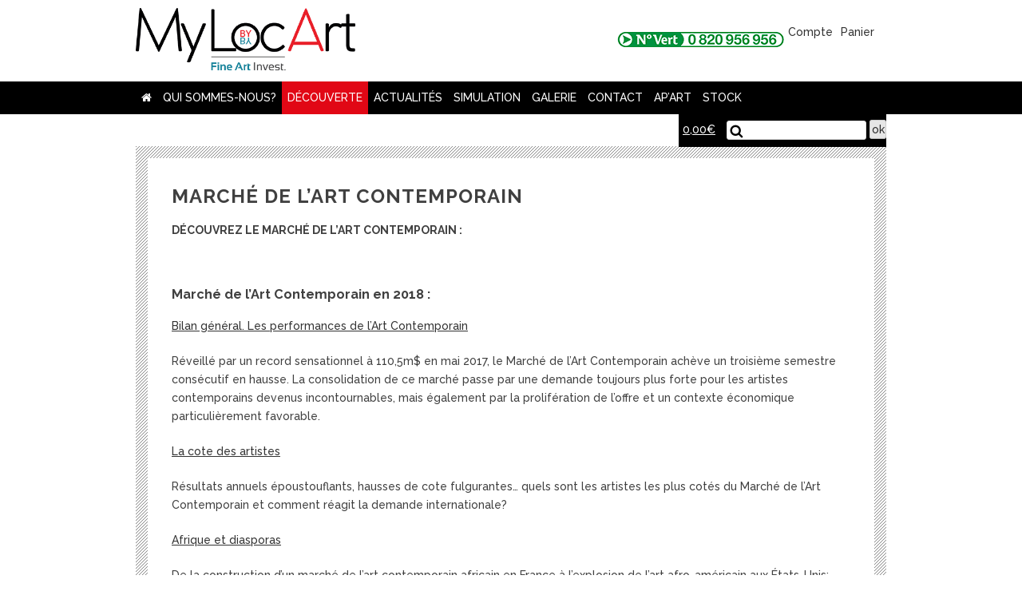

--- FILE ---
content_type: text/html; charset=UTF-8
request_url: https://www.mylocart.com/decouverte/marche-de-lart-contemporain/
body_size: 9056
content:
<!DOCTYPE html>
<html lang="fr-FR">
<head>
<meta charset="UTF-8">
<meta name="viewport" content="width=device-width, initial-scale=1">
<link rel="profile" href="http://gmpg.org/xfn/11">
<link href="https://fonts.googleapis.com/css?family=Raleway:500,700" rel="stylesheet">
<!-- Global site tag (gtag.js) - Google Analytics -->
<script async src="https://www.googletagmanager.com/gtag/js?id=UA-107787968-2"></script>
<script>
  window.dataLayer = window.dataLayer || [];
  function gtag(){dataLayer.push(arguments);}
  gtag('js', new Date());

  gtag('config', 'UA-107787968-2');
</script>




	<!-- This site is optimized with the Yoast SEO plugin v14.9 - https://yoast.com/wordpress/plugins/seo/ -->
	<title>Découvrez le marché de l’Art Contemporain entre 2016 et 2018</title>
	<meta name="robots" content="index, follow, max-snippet:-1, max-image-preview:large, max-video-preview:-1" />
	<link rel="canonical" href="https://www.mylocart.com/decouverte/marche-de-lart-contemporain/" />
	<meta property="og:locale" content="fr_FR" />
	<meta property="og:type" content="article" />
	<meta property="og:title" content="Découvrez le marché de l’Art Contemporain entre 2016 et 2018" />
	<meta property="og:description" content="Découvrez le marché de l’Art Contemporain : &nbsp; Marché de l&rsquo;Art Contemporain en 2018 : Bilan général. Les performances de l’Art Contemporain Réveillé par un record sensationnel à 110,5m$ en mai 2017, le Marché de l’Art Contemporain achève un troisième semestre consécutif en hausse. La consolidation de ce marché passe par une demande toujours plus [Lire plus…]" />
	<meta property="og:url" content="https://www.mylocart.com/decouverte/marche-de-lart-contemporain/" />
	<meta property="og:site_name" content="MyLocArt" />
	<meta property="article:publisher" content="https://www.facebook.com/MyLocArt/" />
	<meta property="article:modified_time" content="2019-01-04T14:17:24+00:00" />
	<meta property="og:image" content="https://www.mylocart.com/wp-content/uploads/2018/01/Sans-titre-3-300x168.png" />
	<meta name="twitter:card" content="summary" />
	<meta name="twitter:creator" content="@MyLocArt" />
	<meta name="twitter:site" content="@MyLocArt" />
	<script type="application/ld+json" class="yoast-schema-graph">{"@context":"https://schema.org","@graph":[{"@type":"Organization","@id":"https://www.mylocart.com/#organization","name":"Fine Art Invest","url":"https://www.mylocart.com/","sameAs":["https://www.facebook.com/MyLocArt/","https://www.instagram.com/mylocartfai/","https://twitter.com/MyLocArt"],"logo":{"@type":"ImageObject","@id":"https://www.mylocart.com/#logo","inLanguage":"fr-FR","url":"https://www.mylocart.com/wp-content/uploads/2017/07/mylocart.gif","width":215,"height":61,"caption":"Fine Art Invest"},"image":{"@id":"https://www.mylocart.com/#logo"}},{"@type":"WebSite","@id":"https://www.mylocart.com/#website","url":"https://www.mylocart.com/","name":"MyLocArt","description":"","publisher":{"@id":"https://www.mylocart.com/#organization"},"potentialAction":[{"@type":"SearchAction","target":"https://www.mylocart.com/?s={search_term_string}","query-input":"required name=search_term_string"}],"inLanguage":"fr-FR"},{"@type":"ImageObject","@id":"https://www.mylocart.com/decouverte/marche-de-lart-contemporain/#primaryimage","inLanguage":"fr-FR","url":"https://www.mylocart.com/wp-content/uploads/2018/01/Sans-titre-3.png","width":497,"height":278},{"@type":"WebPage","@id":"https://www.mylocart.com/decouverte/marche-de-lart-contemporain/#webpage","url":"https://www.mylocart.com/decouverte/marche-de-lart-contemporain/","name":"D\u00e9couvrez le march\u00e9 de l\u2019Art Contemporain entre 2016 et 2018","isPartOf":{"@id":"https://www.mylocart.com/#website"},"primaryImageOfPage":{"@id":"https://www.mylocart.com/decouverte/marche-de-lart-contemporain/#primaryimage"},"datePublished":"2017-07-10T14:04:47+00:00","dateModified":"2019-01-04T14:17:24+00:00","inLanguage":"fr-FR","potentialAction":[{"@type":"ReadAction","target":["https://www.mylocart.com/decouverte/marche-de-lart-contemporain/"]}]}]}</script>
	<!-- / Yoast SEO plugin. -->


<link rel="amphtml" href="https://www.mylocart.com/decouverte/marche-de-lart-contemporain/amp/" /><meta name="generator" content="AMP for WP 1.0.62.2"/><link rel='dns-prefetch' href='//s.w.org' />
<link rel="alternate" type="application/rss+xml" title="MyLocArt &raquo; Flux" href="https://www.mylocart.com/feed/" />
<link rel="alternate" type="application/rss+xml" title="MyLocArt &raquo; Flux des commentaires" href="https://www.mylocart.com/comments/feed/" />
<link rel='stylesheet' id='wp-block-library-css'  href='https://www.mylocart.com/wp-includes/css/dist/block-library/style.min.css?ver=5.5.1' type='text/css' media='all' />
<link rel='stylesheet' id='wc-block-vendors-style-css'  href='https://www.mylocart.com/wp-content/plugins/woocommerce/packages/woocommerce-blocks/build/vendors-style.css?ver=3.1.0' type='text/css' media='all' />
<link rel='stylesheet' id='wc-block-style-css'  href='https://www.mylocart.com/wp-content/plugins/woocommerce/packages/woocommerce-blocks/build/style.css?ver=3.1.0' type='text/css' media='all' />
<link rel='stylesheet' id='contact-form-7-css'  href='https://www.mylocart.com/wp-content/plugins/contact-form-7/includes/css/styles.css?ver=5.2.2' type='text/css' media='all' />
<link rel='stylesheet' id='sf-style-css'  href='https://www.mylocart.com/wp-content/plugins/profi-search-filter/res/style.css?ver=5.5.1' type='text/css' media='all' />
<link rel='stylesheet' id='searchandfilter-css'  href='https://www.mylocart.com/wp-content/plugins/search-filter/style.css?ver=1' type='text/css' media='all' />
<link rel='stylesheet' id='woocommerce-layout-css'  href='https://www.mylocart.com/wp-content/plugins/woocommerce/assets/css/woocommerce-layout.css?ver=4.4.1' type='text/css' media='all' />
<link rel='stylesheet' id='woocommerce-smallscreen-css'  href='https://www.mylocart.com/wp-content/plugins/woocommerce/assets/css/woocommerce-smallscreen.css?ver=4.4.1' type='text/css' media='only screen and (max-width: 768px)' />
<link rel='stylesheet' id='woocommerce-general-css'  href='https://www.mylocart.com/wp-content/plugins/woocommerce/assets/css/woocommerce.css?ver=4.4.1' type='text/css' media='all' />
<style id='woocommerce-inline-inline-css' type='text/css'>
.woocommerce form .form-row .required { visibility: visible; }
</style>
<link rel='stylesheet' id='myfont-style-css'  href='https://www.mylocart.com/wp-content/themes/mylocart/css/font-awesome.min.css?ver=5.5.1' type='text/css' media='all' />
<link rel='stylesheet' id='dashicons-css'  href='https://www.mylocart.com/wp-includes/css/dashicons.min.css?ver=5.5.1' type='text/css' media='all' />
<link rel='stylesheet' id='mylocart-style-css'  href='https://www.mylocart.com/wp-content/themes/mylocart/style.css?ver=5.5.1' type='text/css' media='all' />
<script type='text/javascript' src='https://www.mylocart.com/wp-includes/js/jquery/jquery.js?ver=1.12.4-wp' id='jquery-core-js'></script>
<script type='text/javascript' src='https://www.mylocart.com/wp-content/plugins/profi-search-filter/res/sf.js?ver=5.5.1' id='sf-script-js'></script>
<link rel="https://api.w.org/" href="https://www.mylocart.com/wp-json/" /><link rel="alternate" type="application/json" href="https://www.mylocart.com/wp-json/wp/v2/pages/445" /><link rel="EditURI" type="application/rsd+xml" title="RSD" href="https://www.mylocart.com/xmlrpc.php?rsd" />
<link rel="wlwmanifest" type="application/wlwmanifest+xml" href="https://www.mylocart.com/wp-includes/wlwmanifest.xml" /> 
<link rel='shortlink' href='https://www.mylocart.com/?p=445' />
<link rel="alternate" type="application/json+oembed" href="https://www.mylocart.com/wp-json/oembed/1.0/embed?url=https%3A%2F%2Fwww.mylocart.com%2Fdecouverte%2Fmarche-de-lart-contemporain%2F" />
<link rel="alternate" type="text/xml+oembed" href="https://www.mylocart.com/wp-json/oembed/1.0/embed?url=https%3A%2F%2Fwww.mylocart.com%2Fdecouverte%2Fmarche-de-lart-contemporain%2F&#038;format=xml" />
		<script>var sf_ajax_root = 'https://www.mylocart.com/wp-admin/admin-ajax.php'</script>
			<noscript><style>.woocommerce-product-gallery{ opacity: 1 !important; }</style></noscript>
	<script>(window.gaDevIds=window.gaDevIds||[]).push('5CDcaG');</script><link rel="icon" href="https://www.mylocart.com/wp-content/uploads/2018/01/cropped-mylocart-carre-1-32x32.png" sizes="32x32" />
<link rel="icon" href="https://www.mylocart.com/wp-content/uploads/2018/01/cropped-mylocart-carre-1-192x192.png" sizes="192x192" />
<link rel="apple-touch-icon" href="https://www.mylocart.com/wp-content/uploads/2018/01/cropped-mylocart-carre-1-180x180.png" />
<meta name="msapplication-TileImage" content="https://www.mylocart.com/wp-content/uploads/2018/01/cropped-mylocart-carre-1-270x270.png" />
	<link rel="icon" type="image/png" href="/favicons/favicon-16x16.png" />
<!--[if IE]><link rel="shortcut icon" type="image/x-icon" href="/favicons/favicon.ico" /><![endif]-->
</head>

<body class="page-template-default page page-id-445 page-child parent-pageid-17 theme-mylocart woocommerce-no-js group-blog">

	<a class="skip-link screen-reader-text" href="#content">Skip to content</a>
<header id="masthead" class="site-header container" role="banner">
	<div class="site-branding">
		<h2 class="site-title"><a href="/" rel="home">mylocart</a></h2>
		<div class="branding-nav"><a href="tel:0820956956" class="numvert"><img src="https://www.mylocart.com/wp-content/themes/mylocart/images/numvert.gif" alt="numéro vert :0820956956" width="209" height="19"></a><div class="lienboutique"><a href="/mon-compte/" title="Compte"><span class="dashicons dashicons-admin-users"></span>Compte</a><a href="/panier/" title="Panier"><span class="dashicons dashicons-cart"></span>Panier</a></div></div>
	</div>
</header>
		<div class="barrenav">
			<div class="containerlarge">
		<!--nav-->
			<nav id="site-navigation" class="main-navigation" role="navigation">
				<button class="menu-toggle" aria-controls="primary-menu" aria-expanded="false">Menu</button>
			<div class="menu-menu-1-container"><ul id="primary-menu" class="menu"><li id="menu-item-59" class="menu-item menu-item-type-custom menu-item-object-custom menu-item-home menu-item-59"><a href="https://www.mylocart.com/"><i class="fa fa-home" aria-hidden="true"></i></a></li>
<li id="menu-item-438" class="menu-item menu-item-type-custom menu-item-object-custom menu-item-has-children menu-item-438"><a href="/qui-sommes-nous/mylocart/">Qui sommes-nous?</a>
<ul class="sub-menu">
	<li id="menu-item-926" class="menu-item menu-item-type-post_type menu-item-object-page menu-item-926"><a href="https://www.mylocart.com/qui-sommes-nous/mylocart/">MyLocArt</a></li>
	<li id="menu-item-440" class="menu-item menu-item-type-post_type menu-item-object-page menu-item-440"><a href="https://www.mylocart.com/qui-sommes-nous/le-groupe-fine-art-invest/">Le groupe Fine Art Invest</a></li>
	<li id="menu-item-439" class="menu-item menu-item-type-post_type menu-item-object-page menu-item-439"><a href="https://www.mylocart.com/qui-sommes-nous/lequipe/">L&rsquo;équipe</a></li>
	<li id="menu-item-441" class="menu-item menu-item-type-post_type menu-item-object-page menu-item-441"><a href="https://www.mylocart.com/qui-sommes-nous/nous-rejoindre/">Nous rejoindre</a></li>
</ul>
</li>
<li id="menu-item-453" class="menu-item menu-item-type-custom menu-item-object-custom current-menu-ancestor current-menu-parent menu-item-has-children menu-item-453"><a href="/decouverte/quest-ce-que-lart/">Découverte</a>
<ul class="sub-menu">
	<li id="menu-item-452" class="menu-item menu-item-type-post_type menu-item-object-page menu-item-452"><a href="https://www.mylocart.com/decouverte/quest-ce-que-lart/">Qu&rsquo;est-ce-que l&rsquo;art ?</a></li>
	<li id="menu-item-451" class="menu-item menu-item-type-post_type menu-item-object-page current-menu-item page_item page-item-445 current_page_item menu-item-451"><a href="https://www.mylocart.com/decouverte/marche-de-lart-contemporain/" aria-current="page">Marché de l&rsquo;art contemporain</a></li>
	<li id="menu-item-1386" class="menu-item menu-item-type-post_type menu-item-object-page menu-item-1386"><a href="https://www.mylocart.com/decouverte/rendement-comparatif/">Rendement comparatif</a></li>
	<li id="menu-item-450" class="menu-item menu-item-type-post_type menu-item-object-page menu-item-450"><a href="https://www.mylocart.com/decouverte/fiscalite/">Fiscalité</a></li>
</ul>
</li>
<li id="menu-item-422" class="menu-item menu-item-type-post_type menu-item-object-page menu-item-has-children menu-item-422"><a href="https://www.mylocart.com/actualites/">Actualités</a>
<ul class="sub-menu">
	<li id="menu-item-498" class="menu-item menu-item-type-post_type menu-item-object-page menu-item-498"><a href="https://www.mylocart.com/actualites/">Actualités MyLocArt</a></li>
	<li id="menu-item-483" class="menu-item menu-item-type-taxonomy menu-item-object-category menu-item-483"><a href="https://www.mylocart.com/actualités/dessin-de-lartiste/">Dessin de l&rsquo;artiste</a></li>
	<li id="menu-item-496" class="menu-item menu-item-type-taxonomy menu-item-object-category menu-item-496"><a href="https://www.mylocart.com/actualités/rapports/">Rapports</a></li>
</ul>
</li>
<li id="menu-item-24" class="menu-item menu-item-type-post_type menu-item-object-page menu-item-24"><a href="https://www.mylocart.com/simulation/">Simulation</a></li>
<li id="menu-item-517" class="menu-item menu-item-type-custom menu-item-object-custom menu-item-has-children menu-item-517"><a href="/galerie/#sf-%7b%22orderby%22:%22meta%5bmylocartartiste%7Casc%7C8%5D%22,%22search-id%22:%22monfiltre%22%7d">Galerie</a>
<ul class="sub-menu">
	<li id="menu-item-849" class="menu-item menu-item-type-custom menu-item-object-custom menu-item-849"><a href="/galerie/#sf-%7b%22orderby%22:%22meta%5bmylocartartiste%7Casc%7C8%5D%22,%22search-id%22:%22monfiltre%22%7d">Visitez la galerie</a></li>
	<li id="menu-item-919" class="menu-item menu-item-type-post_type_archive menu-item-object-artiste menu-item-919"><a href="https://www.mylocart.com/artiste/">Nos artistes</a></li>
	<li id="menu-item-81" class="menu-item menu-item-type-post_type menu-item-object-page menu-item-81"><a href="https://www.mylocart.com/panier/">Panier</a></li>
	<li id="menu-item-79" class="menu-item menu-item-type-post_type menu-item-object-page menu-item-79"><a href="https://www.mylocart.com/mon-compte/">Mon compte</a></li>
	<li id="menu-item-80" class="menu-item menu-item-type-post_type menu-item-object-page menu-item-80"><a href="https://www.mylocart.com/commande/">Commandes</a></li>
</ul>
</li>
<li id="menu-item-23" class="menu-item menu-item-type-post_type menu-item-object-page menu-item-23"><a href="https://www.mylocart.com/contact/">Contact</a></li>
<li id="menu-item-2753" class="menu-item menu-item-type-post_type menu-item-object-page menu-item-2753"><a href="https://www.mylocart.com/apart/">Ap&rsquo;Art</a></li>
<li id="menu-item-7085" class="menu-item menu-item-type-post_type menu-item-object-page menu-item-7085"><a href="https://www.mylocart.com/stock/">STOCK</a></li>
</ul></div>			</nav>
			<!--/nav-->
			<!--moteur recherche-->
			<div id="search-container" class="search-box-wrapper hide">
				<div class="cart-customlocation"><a class="cart-contents" href="https://www.mylocart.com/panier/" title="View your shopping cart"><span class="woocommerce-Price-amount amount"><bdi>0,00<span class="woocommerce-Price-currencySymbol">&euro;</span></bdi></span></a></div>
				<div class="search-box">
					<form method="get" id="searchform" action="/#">
  						<input type="text" value="" name="s" id="s">
  						<input type="submit" id="submit" value="ok">
					</form>
				</div>
			</div>
			<!--moteur recherche-->
		</div>
	</div>

	<div id="content" class="site-content">
		<div class="container">
			<div class="trame">
				<div  class="trame-contain">

			
<article id="post-445" class="post-445 page type-page status-publish hentry">
	<header class="entry-header">
		<h1 class="entry-title">Marché de l&rsquo;art contemporain</h1>	</header><!-- .entry-header -->

	<div class="entry-content">
		<h2>Découvrez le marché de l’Art Contemporain :</h2>
<p>&nbsp;</p>
<h3>Marché de l&rsquo;Art Contemporain en 2018 :</h3>
<p><a href="https://fr.artprice.com/artprice-reports/le-marche-de-lart-contemporain-2018/bilan-general-les-performances-de-lart-contemporain/">Bilan général. Les performances de l’Art Contemporain</a></p>
<p>Réveillé par un record sensationnel à 110,5m$ en mai 2017, le Marché de l’Art Contemporain achève un troisième semestre consécutif en hausse. La consolidation de ce marché passe par une demande toujours plus forte pour les artistes contemporains devenus incontournables, mais également par la prolifération de l’offre et un contexte économique particulièrement favorable.</p>
<p><a href="https://fr.artprice.com/artprice-reports/le-marche-de-lart-contemporain-2018/la-cote-des-artistes/">La cote des artistes</a></p>
<p>Résultats annuels époustouflants, hausses de cote fulgurantes… quels sont les artistes les plus cotés du Marché de l’Art Contemporain et comment réagit la demande internationale?</p>
<p><a href="https://fr.artprice.com/artprice-reports/le-marche-de-lart-contemporain-2018/afrique-et-diasporas/">Afrique et diasporas</a></p>
<p>De la construction d’un marché de l’art contemporain africain en France à l’explosion de l’art afro-américain aux États-Unis: décryptage du souffle “africain” qui secoue l’ensemble du Marché de l’Art.</p>
<p><a href="https://fr.artprice.com/artprice-reports/le-marche-de-lart-contemporain-2018/ils-font-lactualite/">Ils font l’actualité</a></p>
<p>Elle est française mais elle s’est construite en Angleterre. Laure Prouvost affiche un brillant parcours et un curriculum vitae bien rempli: des études au Central Saint Martins (cinéma) puis au Goldsmiths College, l’obtention du prix Max Mara (2011) suivie d’une exposition à la Whitechapel Gallery, avant l’obtention du fameux Turner Prize (2013).</p>
<p><a href="https://fr.artprice.com/artprice-reports/le-marche-de-lart-contemporain-2018/top-100-oeuvres-contemporaines/">Top 100 oeuvres contemporaines</a></p>
<p>Top 100 des œuvres contemporaines vendues aux enchères (juillet 2017-juin 2018)</p>
<p><a href="https://fr.artprice.com/artprice-reports/le-marche-de-lart-contemporain-2018/top-500-artistes-contemporains/">Top 500 artistes contemporains</a></p>
<p>Top 500 des artistes contemporains par produit de ventes aux enchères</p>
<p>&nbsp;</p>
<h3>Marché de l&rsquo;Art Contemporain en 2017 :</h3>
<p><a href="https://vimeo.com/234855232" target="_blank" rel="noopener"><img loading="lazy" class="alignleft size-medium wp-image-1371" src="https://www.mylocart.com/wp-content/uploads/2018/01/Sans-titre-3-300x168.png" alt="" width="300" height="168" srcset="https://www.mylocart.com/wp-content/uploads/2018/01/Sans-titre-3-300x168.png 300w, https://www.mylocart.com/wp-content/uploads/2018/01/Sans-titre-3.png 497w" sizes="(max-width: 300px) 100vw, 300px" /></a></p>
<p><a href="https://fr.artprice.com/artprice-reports/le-marche-de-lart-contemporain-2017/les-enjeux-de-lart-contemporain/" target="_blank" rel="noopener">Les enjeux de l’Art Contemporain</a></p>
<p>Le record historique à 110,5m$ pour une œuvre contemporaine illustre le fabuleux potentiel financier de l’Art Contemporain. L’essor de ce segment, véritable moteur du Marché de l’Art aujourd’hui, repose sur un cercle vertueux qui le rend omniprésent dans le paysage culturel.</p>
<p><a href="https://fr.artprice.com/artprice-reports/le-marche-de-lart-contemporain-2017/reprise-de-la-croissance/" target="_blank" rel="noopener">Reprise de la croissance</a></p>
<p>Les ventes d’Art Contemporain mènent la reprise du Marché de l’Art. La concentration des ventes dans les grandes capitales financières met en concurrence les collectionneurs du monde entier et assure la croissance des prix sur le long terme.</p>
<p><a href="https://fr.artprice.com/artprice-reports/le-marche-de-lart-contemporain-2017/tendances-actuelles/" target="_blank" rel="noopener">Tendances actuelles</a></p>
<p>Portés par des places de marché efficientes, les artistes chinois et américains sont majoritaires sur le marché haut de gamme. D’autres nationalités se distinguent cependant, notamment les artistes allemands et ceux du continent africain.</p>
<p><a href="https://fr.artprice.com/artprice-reports/le-marche-de-lart-contemporain-2017/engouement-pour-le-street-art/" target="_blank" rel="noopener">Engouement pour le Street Art</a></p>
<p>Avec des signatures historiques fortement valorisées et la popularité grandissante d’une nouvelle génération d’artistes, le marché du Street Art se structure et s’internationalise. Cette niche est particulièrement dynamique.</p>
<p><a href="https://fr.artprice.com/artprice-reports/le-marche-de-lart-contemporain-2017/vers-la-parite-du-marche-de-lart/" target="_blank" rel="noopener">Vers la parité du Marché de l’Art</a></p>
<p>Avec un Top 500 dominé par 86% d’hommes, la question de la sous-valorisation des artistes femmes se pose sur le marché haut de gamme. Des changements sont en cours pour tenter de combler le fossé.</p>
<p><a href="https://fr.artprice.com/artprice-reports/le-marche-de-lart-contemporain-2017/attractivite-financiere-de-lart-contemporain/" target="_blank" rel="noopener">Attractivité financière de l’Art Contemporain</a></p>
<p>Avec un rendement annuel moyen de +7,6%, l’Art Contemporain se montre un investissement particulièrement compétitif sur le long terme. Il requiert une attention soutenue de l’information pouvant faire évoluer les prix des œuvres.</p>
<p>&nbsp;</p>
<h3>Marché de l&rsquo;Art Contemporain en 2016 :</h3>
<p>Avec une croissance à 1 370 % du produit des ventes depuis 2000, il est incontestable que le marché de l’art contemporain est florissant depuis les années 2000. Ainsi, avec 55 000 œuvres vendues en 12 mois, il est 4,7 fois plus intense qu’il ne l’était en 2000. La facilité d’accès à l’information, la dématérialisation des ventes, la financiarisation du Marché de l’Art et l’apogée de l’Industrie Muséale sont des éléments qui concourent majoritairement à ce succès.</p>
<p>En 2016, c’est 1,5 Mrd$ qui ont été investis dans l’art contemporain avec un indice de prix qui a remonté de 15% au 1er semestre grâce à une réorganisation des ventes autour du Marché moyen de gamme (contre 2,1 Mrd$ en 2015). Ainsi, délaissant temporairement la course aux records pour se recentrer sur les œuvres inférieures à 50 000 $, les Maisons de Ventes assurent la stabilité des prix, le dynamisme des échanges et la liquidité de l’Art Contemporain.</p>
<p>En termes de répartition géographique, bien que la Chine soit la 1ère puissance du Marché de l’Art global, ce sont New York et Londres qui se répartissent 65 % des recettes d’art contemporain. Toutefois, on note la présence de marchés locaux qui se consolident en Europe comme en Asie autour de leurs grands artistes nationaux.</p>
<p>Enfin, en matière d’investissement, la rentabilité est indéniable. De fait, l’Art contemporain est performant sur le long terme, rivalisant de facto avec l’art d’Après-Guerre comme placement financier. Un portefeuille bien diversifié d’œuvres contemporaines peut aujourd’hui prétendre à un rendement annuel de +5,6 %, bien supérieur à celui du Marché de l’Art dans son ensemble avec +2,3 %.</p>
<p style="text-align: right">Source : <a href="https://fr.artprice.com/" target="_blank" rel="noopener">Artprice</a></p>
	</div><!-- .entry-content -->

	</article><!-- #post-## -->
</div>
			</div>
		</div>
	</div>




<footer  class="site-footer">
		<div class="sousnavigation container">
			<!--nav1-->
			<div class="menu-navfooter-container"><ul id="navfooter" class="navfooter footerbloc"><li id="menu-item-927" class="menu-item menu-item-type-post_type menu-item-object-page menu-item-927"><a href="https://www.mylocart.com/qui-sommes-nous/mylocart/">A propos de MyLocart</a></li>
<li id="menu-item-41" class="menu-item menu-item-type-post_type menu-item-object-page menu-item-41"><a href="https://www.mylocart.com/vous-etes-un-artiste/">Vous êtes un artiste</a></li>
<li id="menu-item-40" class="menu-item menu-item-type-post_type menu-item-object-page menu-item-40"><a href="https://www.mylocart.com/vous-etes-un-particulier/">Vous êtes un particulier</a></li>
<li id="menu-item-39" class="menu-item menu-item-type-post_type menu-item-object-page menu-item-39"><a href="https://www.mylocart.com/vous-etes-un-chef-dentreprise/">Vous êtes un chef d&rsquo;entreprise</a></li>
<li id="menu-item-500" class="menu-item menu-item-type-post_type menu-item-object-page menu-item-500"><a href="https://www.mylocart.com/qui-sommes-nous/nous-rejoindre/">Recrutement</a></li>
<li id="menu-item-575" class="menu-item menu-item-type-post_type menu-item-object-page menu-item-575"><a href="https://www.mylocart.com/plan-du-site/">Plan du Site</a></li>
<li id="menu-item-37" class="menu-item menu-item-type-post_type menu-item-object-page menu-item-37"><a href="https://www.mylocart.com/faq/">FAQ</a></li>
<li id="menu-item-42" class="menu-item menu-item-type-post_type menu-item-object-page menu-item-42"><a href="https://www.mylocart.com/contact/">Contact</a></li>
</ul></div>			<!--/nav1-->
			<!--nav2-->
						<ul id="oeuvre" class="oeuvre footerbloc"><li><a href="/artiste/"><h3>artistes</h3></a></li>
				<li><a href="/artiste/">Tous les artistes</a></li>
					
		<li><a href="https://www.mylocart.com/artiste/saype/">Saype</a></li>
			
		<li><a href="https://www.mylocart.com/artiste/keith-haring/">Keith Haring</a></li>
			
		<li><a href="https://www.mylocart.com/artiste/kekli/">Kekli</a></li>
			
		<li><a href="https://www.mylocart.com/artiste/red-lips/">Red Lips</a></li>
			
		<li><a href="https://www.mylocart.com/artiste/john-matos-alias-crash/">Crash</a></li>
			
		<li><a href="https://www.mylocart.com/artiste/skunkdog/">SkunkDog</a></li>
			
		<li><a href="https://www.mylocart.com/artiste/jef-aerosol/">JEF AEROSOL</a></li>
	</ul>
			
			
			<!--/nav2-->
			<!--nav3-->
			<div class=" footerbloc">
				<!--newsletter-->
				<div class="menu-newsletter-container">
					<div role="form" class="wpcf7" id="wpcf7-f68-o1" lang="fr-FR" dir="ltr">
<div class="screen-reader-response" role="alert" aria-live="polite"></div>
<form action="/decouverte/marche-de-lart-contemporain/#wpcf7-f68-o1" method="post" class="wpcf7-form init" novalidate="novalidate">
<div style="display: none;">
<input type="hidden" name="_wpcf7" value="68" />
<input type="hidden" name="_wpcf7_version" value="5.2.2" />
<input type="hidden" name="_wpcf7_locale" value="fr_FR" />
<input type="hidden" name="_wpcf7_unit_tag" value="wpcf7-f68-o1" />
<input type="hidden" name="_wpcf7_container_post" value="0" />
<input type="hidden" name="_wpcf7_posted_data_hash" value="" />
</div>
<h3>Recevoir notre newsletter</h3>
<p><span class="wpcf7-form-control-wrap your-email"><input type="email" name="your-email" value="" size="40" class="wpcf7-form-control wpcf7-text wpcf7-email wpcf7-validates-as-required wpcf7-validates-as-email" aria-required="true" aria-invalid="false" placeholder="Votre e-mail" /></span><span class="button-newsletter" onClick="gtag('event', 'contact', { event_category: 'newsletter', event_action: 'inscription'});"><input type="submit" value="Inscription" class="wpcf7-form-control wpcf7-submit" /></span></p>
<div class="wpcf7-response-output" role="alert" aria-hidden="true"></div></form></div>				</div>
				<!--/newsletter-->
				<!--Social-->
				<div class="menu-social-container"><ul id="social" class="social"><li id="menu-item-64" class="sanslien menu-item menu-item-type-custom menu-item-object-custom menu-item-64"><a href="#"><h3>Suivez-nous</h3></a></li>
<li id="menu-item-61" class="twitter menu-item menu-item-type-custom menu-item-object-custom menu-item-61"><a target="_blank" rel="noreferrer" href="https://twitter.com/MyLocArt"><i class="fa fa-twitter" aria-hidden="true"></i></a></li>
<li id="menu-item-62" class="facebook menu-item menu-item-type-custom menu-item-object-custom menu-item-62"><a target="_blank" rel="noreferrer" href="https://www.facebook.com/MyLocArt/"><i class="fa fa-facebook" aria-hidden="true"></i></a></li>
<li id="menu-item-63" class="instagram menu-item menu-item-type-custom menu-item-object-custom menu-item-63"><a target="_blank" rel="noreferrer" href="https://www.instagram.com/mylocartfai/"><i class="fa fa-instagram" aria-hidden="true"></i></a></li>
</ul></div>				<!--/social-->
				<div class="amexpartenaire"><h3>Notre Partenaire Paiement</h3><p>American Express <img src="https://www.mylocart.com/wp-content/themes/mylocart/images/amex.png" alt="AMEX" width="209"></p></div>
			</div>
			<!--/nav3-->
		
				<!--artmarket-->
				<div class="menu-artmarket-container">
				<span>
<iframe sandbox='allow-same-origin'  width='387px' scrolling='no' marginwidth='0' marginheight='0' height='34px' frameborder='no' src='https://fr.artprice.com/amci/trends'></iframe>
					</span>
				</div>
				<!--/artmarket-->

		</div>	
		
		<div class="menu-mininav-container"><ul id="mininav" class="mininav"><li id="menu-item-45" class="menu-item menu-item-type-custom menu-item-object-custom menu-item-home menu-item-45"><a href="https://www.mylocart.com/"><i class="fa fa-home" aria-hidden="true"></i></a></li>
<li id="menu-item-46" class="menu-item menu-item-type-post_type menu-item-object-page menu-item-46"><a href="https://www.mylocart.com/faq/">FAQ</a></li>
<li id="menu-item-58" class="menu-item menu-item-type-post_type menu-item-object-page menu-item-58"><a href="https://www.mylocart.com/cookies/">Cookies</a></li>
<li id="menu-item-57" class="menu-item menu-item-type-post_type menu-item-object-page menu-item-57"><a href="https://www.mylocart.com/conditions-generales-de-vente/">CGV</a></li>
<li id="menu-item-56" class="menu-item menu-item-type-post_type menu-item-object-page menu-item-56"><a href="https://www.mylocart.com/mentions-legales/">Mentions légales</a></li>
<li id="menu-item-55" class="menu-item menu-item-type-post_type menu-item-object-page menu-item-55"><a href="https://www.mylocart.com/service-client/">Service client</a></li>
</ul></div>	</footer>

<!--Enhanced Ecommerce Google Analytics Plugin for Woocommerce by Tatvic Plugin Version:2.3.2-->	<script type="text/javascript">
		var c = document.body.className;
		c = c.replace(/woocommerce-no-js/, 'woocommerce-js');
		document.body.className = c;
	</script>
	<script type='text/javascript' id='contact-form-7-js-extra'>
/* <![CDATA[ */
var wpcf7 = {"apiSettings":{"root":"https:\/\/www.mylocart.com\/wp-json\/contact-form-7\/v1","namespace":"contact-form-7\/v1"}};
/* ]]> */
</script>
<script type='text/javascript' src='https://www.mylocart.com/wp-content/plugins/contact-form-7/includes/js/scripts.js?ver=5.2.2' id='contact-form-7-js'></script>
<script type='text/javascript' src='https://www.mylocart.com/wp-includes/js/jquery/ui/core.min.js?ver=1.11.4' id='jquery-ui-core-js'></script>
<script type='text/javascript' src='https://www.mylocart.com/wp-includes/js/jquery/ui/widget.min.js?ver=1.11.4' id='jquery-ui-widget-js'></script>
<script type='text/javascript' src='https://www.mylocart.com/wp-includes/js/jquery/ui/mouse.min.js?ver=1.11.4' id='jquery-ui-mouse-js'></script>
<script type='text/javascript' src='https://www.mylocart.com/wp-includes/js/jquery/ui/slider.min.js?ver=1.11.4' id='jquery-ui-slider-js'></script>
<script type='text/javascript' src='https://www.mylocart.com/wp-content/plugins/woocommerce/assets/js/jquery-blockui/jquery.blockUI.min.js?ver=2.70' id='jquery-blockui-js'></script>
<script type='text/javascript' id='wc-add-to-cart-js-extra'>
/* <![CDATA[ */
var wc_add_to_cart_params = {"ajax_url":"\/wp-admin\/admin-ajax.php","wc_ajax_url":"\/?wc-ajax=%%endpoint%%","i18n_view_cart":"Voir le panier","cart_url":"https:\/\/www.mylocart.com\/panier\/","is_cart":"","cart_redirect_after_add":"yes"};
/* ]]> */
</script>
<script type='text/javascript' src='https://www.mylocart.com/wp-content/plugins/woocommerce/assets/js/frontend/add-to-cart.min.js?ver=4.4.1' id='wc-add-to-cart-js'></script>
<script type='text/javascript' src='https://www.mylocart.com/wp-content/plugins/woocommerce/assets/js/js-cookie/js.cookie.min.js?ver=2.1.4' id='js-cookie-js'></script>
<script type='text/javascript' id='woocommerce-js-extra'>
/* <![CDATA[ */
var woocommerce_params = {"ajax_url":"\/wp-admin\/admin-ajax.php","wc_ajax_url":"\/?wc-ajax=%%endpoint%%"};
/* ]]> */
</script>
<script type='text/javascript' src='https://www.mylocart.com/wp-content/plugins/woocommerce/assets/js/frontend/woocommerce.min.js?ver=4.4.1' id='woocommerce-js'></script>
<script type='text/javascript' id='wc-cart-fragments-js-extra'>
/* <![CDATA[ */
var wc_cart_fragments_params = {"ajax_url":"\/wp-admin\/admin-ajax.php","wc_ajax_url":"\/?wc-ajax=%%endpoint%%","cart_hash_key":"wc_cart_hash_1af72b82908733574b51ff29ce02f217","fragment_name":"wc_fragments_1af72b82908733574b51ff29ce02f217","request_timeout":"5000"};
/* ]]> */
</script>
<script type='text/javascript' src='https://www.mylocart.com/wp-content/plugins/woocommerce/assets/js/frontend/cart-fragments.min.js?ver=4.4.1' id='wc-cart-fragments-js'></script>
<script type='text/javascript' src='https://www.mylocart.com/wp-content/themes/mylocart/js/navigation.js?ver=20151215' id='mylocart-navigation-js'></script>
<script type='text/javascript' src='https://www.mylocart.com/wp-content/themes/mylocart/js/cycle2.js?ver=20170623' id='mylocart-slider-js'></script>
<script type='text/javascript' src='https://www.mylocart.com/wp-content/themes/mylocart/js/skip-link-focus-fix.js?ver=20151215' id='mylocart-skip-link-focus-fix-js'></script>
<script type='text/javascript' src='https://www.mylocart.com/wp-includes/js/wp-embed.min.js?ver=5.5.1' id='wp-embed-js'></script>
<!-- WooCommerce JavaScript -->
<script type="text/javascript">
jQuery(function($) { 
tvc_lc="EUR";

homepage_json_ATC_link=[];

tvc_fp=[];

tvc_rcp=[];

tvc_rdp=[];

prodpage_json_ATC_link=[];

tvc_pgc=[];

catpage_json_ATC_link=[];

tvc_smd={"tvc_wcv":"4.4.1","tvc_wpv":"5.5.1","tvc_eev":"2.3.2","tvc_cnf":{"t_ee":"on","t_df":false,"t_gUser":false,"t_UAen":null,"t_thr":"6","t_IPA":true,"t_OptOut":false,"t_PrivacyPolicy":true}};
 });
</script>




</body>
</html>

